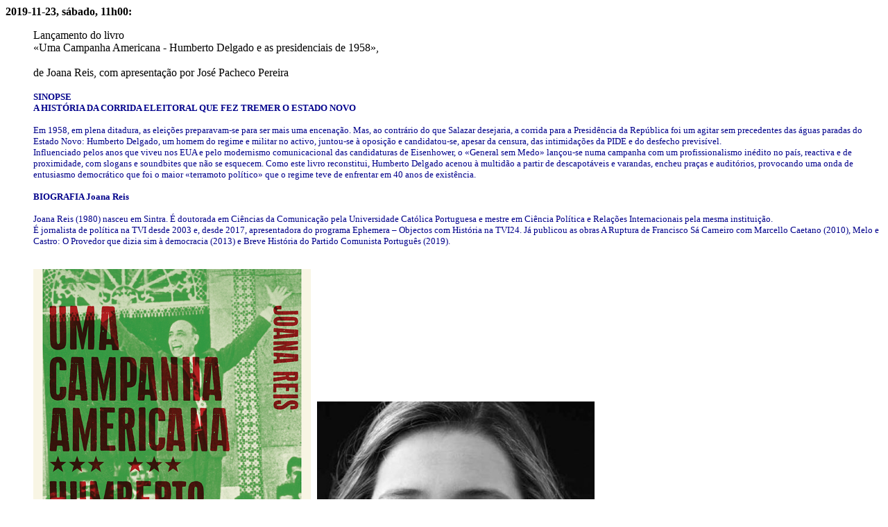

--- FILE ---
content_type: text/html
request_url: https://unicepe.pt/lanca6/americana/americana.html
body_size: 3067
content:
<html><head> <meta http-equiv="Content-Type" content="text/html; charset=iso-8859-1" /><title>UNICEPE</title><STYLE>A:hover {}.spanstyle {	COLOR: lightgrey; FONT-FAMILY: Tahoma; Arial, Monaco, Monospace, Courier, Mono; FONT-SIZE: 10pt; POSITION: relative; TOP: -10px; VISIBILITY: visible;  font-weight: bold;}</STYLE><SCRIPT> var x,yvar step=10var flag=0var message="Unicepe "message=message.split("")var xpos=new Array()for (i=0;i<=message.length-1;i++) {	xpos[i]=-50}var ypos=new Array()for (i=0;i<=message.length-1;i++) {	ypos[i]=-50}function handlerMM(e){x = (document.layers) ? e.pageX : document.body.scrollLeft+event.clientX	y = (document.layers) ? e.pageY : document.body.scrollTop+event.clientY	flag=1}function makesnake() {	if (flag==1 && document.all) {    	for (i=message.length-1; i>=1; i--) {   			xpos[i]=xpos[i-1]+step			ypos[i]=ypos[i-1]  	}		xpos[0]=x+step		ypos[0]=y		for (i=0; i<message.length-1; i++) {		var thisspan = eval("span"+(i)+".style")		thisspan.posLeft=xpos[i]		thisspan.posTop=ypos[i]    	}	}	else if (flag==1 && document.layers) { 	for (i=message.length-1; i>=1; i--) {			xpos[i]=xpos[i-1]+step			ypos[i]=ypos[i-1]	}	xpos[0]=x+step	ypos[0]=y	for (i=0; i<message.length-1; i++) { 		var thisspan = eval("document.span"+i)	thisspan.left=xpos[i]		thisspan.top=ypos[i]    	}	}	var timer=setTimeout("makesnake()",10)}</SCRIPT><SCRIPT> for (i=0;i<=message.length-1;i++) {  document.write("<span id='span"+i+"' class='spanstyle'>")document.write(message[i])    document.write("</span>")}if (document.layers){	document.captureEvents(Event.MOUSEMOVE);}document.onmousemove = handlerMM;</SCRIPT><script language=javascript>function janelaSecundaria (URL){   window.open(URL,"janela1","scrollbars=yes,resizable=yes,width=900,height=500,top=100,left=200,")}</script> 


<link rel="stylesheet" href="./../../definicoes/global.css" type="text/css">
</head>

<body onload=makesnake() > 


<span class=titulo>


<b>2019-11-23, sábado, 11h00:</b><br>
<ul>
 Lançamento do livro <br>«Uma Campanha Americana - Humberto Delgado e as presidenciais de 1958»,<br><br> de Joana Reis, com apresentação por José Pacheco Pereira

</span>
<br><br><Font color="Darkblue" size=2>

<b>SINOPSE

<br>

A HISTÓRIA DA CORRIDA ELEITORAL QUE FEZ TREMER O ESTADO NOVO</b></b>
<br><br>
Em 1958, em plena ditadura, as eleições preparavam-se para ser mais uma encenação. Mas, ao contrário do que Salazar desejaria, a corrida para a Presidência da República foi um agitar sem precedentes das águas paradas do Estado Novo: Humberto Delgado, um homem do regime e militar no activo, juntou-se à oposição e candidatou-se, apesar da censura, das intimidações da PIDE e do desfecho previsível.
<br>
Influenciado pelos anos que viveu nos EUA e pelo modernismo comunicacional das candidaturas de Eisenhower, o «General sem Medo» lançou-se numa campanha com um profissionalismo inédito no país, reactiva e de proximidade, com slogans e soundbites que não se esquecem. Como este livro reconstitui, Humberto Delgado acenou à multidão a partir de descapotáveis e varandas, encheu praças e auditórios, provocando uma onda de entusiasmo democrático que foi o maior «terramoto político» que o regime teve de enfrentar em 40 anos de existência.

 
<br><br>
<b>BIOGRAFIA Joana Reis</b>
<br><br>
Joana Reis (1980) nasceu em Sintra. É doutorada em Ciências da Comunicação pela Universidade Católica Portuguesa e mestre em Ciência Política e Relações Internacionais pela mesma instituição.
<br>
É jornalista de política na TVI desde 2003 e, desde 2017, apresentadora do programa Ephemera – Objectos com História na TVI24. Já publicou as obras A Ruptura de Francisco Sá Carneiro com Marcello Caetano (2010), Melo e Castro: O Provedor que dizia sim à democracia (2013) e Breve História do Partido Comunista Português (2019).

 <br><br>


<br>
<img src="./americana.JPG" width=400>&nbsp;&nbsp;
<img src="./americana2.JPG" width=400><br><br>
</center>
</center>

 <p align="right"> <br> <font color="darkgreen" size=1><b> <p align=right>LIVROS DISCOS LIVROS DISCOS LIVROS DISCOS LIVROS DISCOS LIVROS DISCOS LIVROS DISCOS<br>

</body>
 </html> 


--- FILE ---
content_type: text/css
request_url: https://unicepe.pt/definicoes/global.css
body_size: 1490
content:
佂奄਍ൻ †䈠䍁䝋佒乕㩄⌠䕆䍆㙅഻ †䌠䱏剏›汢捡㭫਍††但呎䘭䵁䱉㩙䄠楲污‬效癬瑥捩ⱡ嘠牥慤慮഻ †䘠乏ⵔ䥓䕚›瀸㭴਍††䅍䝒义›瀰㭸਍††䕔员䄭䥌乇›番瑳晩൹紊਍栮摩൥笊਍††䥄偓䅌㩙渠湯൥紊਍挮灯特杩瑨਍ൻ †䘠乏ⵔ䥓䕚›浳污൬紊਍剐൅笊਍††但呎䘭䵁䱉㩙洠湯獯慰散਍ൽ⸊楴汴൥笊਍††਍††但呎䘭䵁䱉㩙䄠楲污‬效癬瑥捩ⱡ嘠牥慤慮഻ †䘠乏ⵔ䥓䕚›〱瑰഻ †䘠乏ⵔ䕗䝉呈›潢摬഻ †䌠䱏剏›㘶㘶㘶਍ൽ吊䉁䕌਍ൻ †䘠乏ⵔ䅆䥍奌›牁慩ⱬ嘠牥慤慮഻ †䌠䱏剏›〣㘰〶㬰਍††但呎匭婉㩅㠠瑰഻ †倠䑁䥄䝎䈭呏佔㩍〠硰഻ †倠䑁䥄䝎䰭䙅㩔ㄠ硰഻ †倠䑁䥄䝎刭䝉呈›瀲㭸਍††䅐䑄义ⵇ佔㩐〠硰਍ൽ吊ൄ笊਍††但呎䘭䵁䱉㩙䄠楲污‬效癬瑥捩ⱡ嘠牥慤慮഻ †挠汯牯›〰㘶〰਍ൽ䄊氺湩൫笊਍††佃佌㩒搠牡扫畬㭥਍††但呎䘭䵁䱉㩙䄠楲污‬效癬瑥捩ⱡ嘠牥慤慮഻ †䘠乏ⵔ䥓䕚›瀸㭴਍††但呎圭䥅䡇㩔戠汯㭤਍††䕔员䐭䍅剏呁佉㩎渠湯൥紊਍㩁楶楳整൤笊਍††佃佌㩒搠牡扫畬㭥਍††但呎䘭䵁䱉㩙䄠楲污‬效癬瑥捩ⱡ嘠牥慤慮഻ †䘠乏ⵔ䥓䕚›瀸㭴਍††但呎圭䥅䡇㩔戠汯㭤਍††䕔员䐭䍅剏呁佉㩎渠湯൥紊਍਍㩁捡楴敶਍ൻ †䌠䱏剏›慤歲汢敵഻ †素਍㩁潨敶൲笊਍††佃佌㩒搠牡扫畬㭥਍††䕔员䐭䍅剏呁佉㩎渠湯൥紊਍਍਍਍䌮灯特杩瑨ൻ †䈠䍁䝋佒乕ⵄ佃佌㩒⌠捣捣㤹഻ †䘠乏ⵔ䅆䥍奌›牁慩ⱬ䠠汥敶楴慣‬敖摲湡㭡਍††但呎匭婉㩅㠠瑰਍ൽ⸊敭畮਍ൻ †䌠䱏剏›桷瑩㭥਍††啃卒剏›慨摮഻ †䘠乏ⵔ䅆䥍奌›敖摲湡ⱡ䄠楲污‬效癬瑥捩㭡਍††但呎匭婉㩅㠠瑰഻ †䰠义ⵅ䕈䝉呈›瀸㭴਍††䕔员䄭䥌乇›敬瑦഻ †吠塅ⵔ䕄佃䅒䥔乏›潮敮഻ †圠䑉䡔›㐱瀰൸紊਍琮灯敭畮਍ൻ †䌠䱏剏›桷瑩㭥਍††啃卒剏›慨摮഻ †䘠乏ⵔ䅆䥍奌›敖摲湡ⱡ䄠楲污‬效癬瑥捩㭡਍††但呎匭婉㩅㠠瑰഻ †䰠义ⵅ䕈䝉呈›㈱瑰഻ †吠塅ⵔ䱁䝉㩎挠湥整㭲††䕔员䐭䍅剏呁佉㩎渠湯㭥਍††䥗呄㩈ㄠ〴硰਍ൽ⸊汣捯൫笊਍††佃佌㩒眠楨整഻ †䘠乏ⵔ䅆䥍奌›牁慩ⱬ䠠汥敶楴慣‬敖摲湡㭡਍††但呎匭婉㩅㤠瑰഻ †吠塅ⵔ䕄佃䅒䥔乏›潮敮਍ൽ⸊楬敮癯牥਍ൻ †䈠䍁䝋佒乕ⵄ佃佌㩒⌠散散挹഻ †䌠䱏剏›汢捡㭫਍††啃卒剏›慨摮഻ †䘠乏ⵔ䅆䥍奌›牁慩ⱬ䠠汥敶楴慣‬敖摲湡㭡਍††但呎匭婉㩅㠠瑰഻ †䠠䥅䡇㩔ㄠ瀸㭸਍††䅐䑄义ⵇ䕌呆›瀴㭸਍††䅐䑄义ⵇ䥒䡇㩔㐠硰਍ൽ⸊楬敮敳敬瑣摥਍ൻ †䈠䍁䝋佒乕ⵄ佃佌㩒⌠〰㔶㡡഻ †䌠䱏剏›桷瑩㭥਍††啃卒剏›慨摮഻ †䘠乏ⵔ䅆䥍奌›牁慩ⱬ䠠汥敶楴慣‬敖摲湡㭡਍††但呎匭婉㩅㠠瑰഻ †䠠䥅䡇㩔ㄠ瀸㭸਍††䅐䑄义ⵇ䕌呆›瀴㭸਍††䅐䑄义ⵇ䥒䡇㩔㐠硰਍ൽ⸊潣潬汲湩൥笊਍††䅂䭃則問䑎䌭䱏剏›楬桧扴畬㭥਍††佃佌㩒戠慬正഻ †䘠乏ⵔ䅆䥍奌›牁慩ⱬ䠠汥敶楴慣‬敖摲湡㭡਍††但呎匭婉㩅㠠瑰഻ †䠠䥅䡇㩔ㄠ瀸㭸਍††佂䑒剅挭汯牯猺汯摩氠杩桴†牧祡ㄠ硰഻ †倠䑁䥄䝎䰭䙅㩔㐠硰഻ †倠䑁䥄䝎刭䝉呈›瀴൸紊਍眮楨整楬敮਍ൻ †䈠䍁䝋佒乕ⵄ佃佌㩒琠慲獮慰敲瑮഻ †䌠䱏剏›汢捡㭫਍††但呎䘭䵁䱉㩙䄠楲污‬效癬瑥捩ⱡ嘠牥慤慮഻ †䘠乏ⵔ䥓䕚›瀸㭴਍††䕈䝉呈›㠱硰഻ †䈠剏䕄ⵒ潣潬㩲潳楬⁤楬瑧⁨牧祡ㄠ硰഻ †倠䑁䥄䝎䰭䙅㩔㐠硰഻ †倠䑁䥄䝎刭䝉呈›瀴൸紊਍眮楨整楬敮ല笊਍††䅂䭃則問䑎䌭䱏剏›牴湡灳牡湥㭴਍††佃佌㩒戠慬正഻ †䘠乏ⵔ䅆䥍奌›牁慩ⱬ䠠汥敶楴慣‬敖摲湡㭡਍††但呎匭婉㩅㠠瑰഻ †倠䑁䥄䝎䰭䙅㩔〠硰഻ †倠䑁䥄䝎刭䝉呈›瀰൸紊਍琮瑩敬楬敮਍ൻ †䈠䍁䝋佒乕ⵄ佃佌㩒渠癡㭹਍††佃佌㩒眠楨整഻ †䘠乏ⵔ䅆䥍奌›牁慩ⱬ䠠汥敶楴慣‬敖摲湡㭡਍††但呎匭婉㩅㠠瑰഻ †䠠䥅䡇㩔ㄠ瀸㭸਍††䱁䝉㵎散瑮牥ऻ਍††佂䑒剅氭晥㩴潳楬⁤楬瑧⁨牧祡㬠਍††佂䑒剅眭摩桴ㄺ硰ऻ਍††佂䑒剅戭瑯潴㩭潳楬⁤楬瑧⁨牧祡ㄠ硰഻ †䈠剏䕄ⵒ楷瑤㩨瀱㭸ഉ紊਍剈਍ൻ †䌠䱏剏›汢捡㭫਍††但呎䘭䵁䱉㩙䄠楲污‬敨癬瑥捩ⱡ嘠牥慤慮഻ †䘠乏ⵔ䥓䕚›瀸㭴਍††䕔员䄭䥌乇›散瑮牥਍ൽ⸊牥潲൲笊਍††佃佌㩒爠摥഻ †䘠乏ⵔ䅆䥍奌›敖摲湡ⱡ䄠楲污‬效癬瑥捩㭡਍††但呎匭婉㩅㠠瑰഻ †䘠乏ⵔ䕗䝉呈›潢摬਍ൽ䤊偎呕਍ൻ †䌠䱏剏›汢捡㭫਍††但呎䘭䵁䱉㩙䄠楲污‬敖摲湡ⱡ䠠汥敶楴慣഻ †䘠乏ⵔ䥓䕚›瀸൴紊਍䕔员剁䅅਍ൻ †䌠䱏剏›汢捡㭫਍††但呎䘭䵁䱉㩙䄠楲污‬敖摲湡ⱡ䠠汥敶楴慣഻ †䘠乏ⵔ䥓䕚›瀸൴紊਍䕓䕌呃਍ൻ †䌠䱏剏›汢捡㭫਍††但呎䘭䵁䱉㩙䄠楲污‬敖摲湡ⱡ䠠汥敶楴慣഻ †䘠乏ⵔ䥓䕚›瀸൴紊਍琮扡敬楔汴൥笊਍††䅂䭃則問䑎䌭䱏剏›慮祶഻ †䈠剏䕄ⵒ䕌呆›潳楬⁤桴湩㬠਍††佂䑒剅刭䝉呈›潳楬⁤桴湩㬠਍††佂䑒剅吭偏›猠汯摩琠楨⁮഻ †䌠䱏剏›桷瑩㭥਍††但呎䘭䵁䱉㩙䄠楲污‬效癬瑥捩ⱡ嘠牥慤慮഻ †䘠乏ⵔ䥓䕚›瀸൴紊਍搮獥牣瑩癩獯਍ൻ †䌠䱏剏›汢捡㭫਍††但呎䘭䵁䱉㩙䄠楲污‬效癬瑥捩ⱡ嘠牥慤慮഻ †䘠乏ⵔ䥓䕚›瀸㭴਍††但呎圭䥅䡇㩔戠汯൤紊਍䈮牡牆൭笊਍††䅂䭃則問䑎䌭䱏剏›〣㘰愵㬸਍††佃佌㩒眠楨整഻ †䌠剕体㩒愠牲睯഻ †䘠乏ⵔ䅆䥍奌›牁慩ⱬ䠠汥敶楴慣‬敖摲湡㭡਍††但呎匭婉㩅㠠瑰഻ †䠠䥅䡇㩔ㄠ瀸㭸਍††䅐䑄义ⵇ䕌呆›瀴㭸਍††䅐䑄义ⵇ䥒䡇㩔㐠硰਍ൽ⸊潄䉣牡牆൭笊਍††䅂䭃則問䑎䌭䱏剏›〣㘰愵㬸਍††佃佌㩒眠楨整഻ †䌠剕体㩒愠牲睯഻ †䘠乏ⵔ䅆䥍奌›牁慩ⱬ䠠汥敶楴慣‬敖摲湡㭡਍††但呎匭婉㩅㠠瑰഻ †䠠䥅䡇㩔ㄠ瀸㭸਍††䅐䑄义ⵇ䕌呆›瀴㭸਍††䅐䑄义ⵇ䥒䡇㩔㐠硰਍ൽ⸊湉潦慂䙲浲਍ൻ †䈠䍁䝋佒乕ⵄ佃佌㩒⌠〰〱㠸഻ †䌠䱏剏›桷瑩㭥਍††啃卒剏›牡潲㭷਍††但呎䘭䵁䱉㩙䄠楲污‬效癬瑥捩ⱡ嘠牥慤慮഻ †䘠乏ⵔ䥓䕚›瀸㭴਍††䕈䝉呈›㠱硰഻ †倠䑁䥄䝎䰭䙅㩔㐠硰഻ †倠䑁䥄䝎刭䝉呈›瀴൸紊਍搮捯硔൴笊਍††佃佌㩒戠慬正഻ †䘠乏ⵔ䅆䥍奌›牁慩ⱬ䠠汥敶楴慣‬敖摲湡㭡਍††但呎匭婉㩅㠠瑰഻ †䰠义ⵅ䕈䝉呈›㔱┰഻紊਍搮捯潂祤਍ൻ †吠塅ⵔ䱁䝉㩎樠獵楴祦഻ †倠䑁䥄䝎䰭䙅㩔㔠硰഻ †倠䑁䥄䝎刭䝉呈›瀵㭸਍††䥌䕎䠭䥅䡇㩔㈠〵㬥਍ൽ⸊潤䉣摯ㅹവ笊਍††䕔员䄭䥌乇›番瑳晩㭹਍††䅐䑄义ⵇ䕌呆›瀵㭸਍††䅐䑄义ⵇ䥒䡇㩔㔠硰഻ †䰠义ⵅ䕈䝉呈›㔱┰഻紊਍搮捯敃瑮牥਍ൻ †吠塅ⵔ䱁䝉㩎挠湥整㭲਍††䅐䑄义ⵇ䕌呆›瀵㭸਍††䅐䑄义ⵇ䥒䡇㩔㔠硰഻ †䰠义ⵅ䕈䝉呈›㔲┰഻紊਍丮瑯൥笊਍䌉䱏剏›桷瑩㭥਍††但呎匭婉㩅㠠瑰഻紊਍搮捯敄捳਍ൻ †䘠乏ⵔ䕗䝉呈›潢摬഻紊਍搮捯潂൸笊਍††䅐䑄义ⵇ佔㩐㘠硰഻紊਍搮捯浓污呬硥൴笊਍††但呎匭婉㩅㜠瑰഻ †䘠乏ⵔ䅆䥍奌›牁慩ⱬ䠠汥敶楴慣‬敖摲湡ൡ紊਍琮扡敓敬瑣摥਍ൻ ††佃佌㩒漠慲杮㭥਍††但呎匭婉㩅㠠瑰഻紊਍਍਍琮瑩汵⁯ഠ笊†ठ昉湯⵴慦業祬ऺ䄉楲污丠牡潲ⱷ牁慩㭬਍उ潦瑮猭穩㩥उ〲瑰഻ऊ昉湯⵴敷杩瑨ऺ戉汯㭤਍†††††琉硥⵴敤潣慲楴湯ऺ潮敮഻ऊ按汯牯ऺउ㘶㘶㘶਍紉उഉഊ⸊畳瑢瑩汵⁯ॻഉऊउ潦瑮昭浡汩㩹†उ牁慩⁬慎牲睯䄬楲污഻ †††††ठ昉湯⵴楳敺ऺㄉ瀶㭸਍उ昉湯⵴敷杩瑨ऺ戉汯㭤਍††††††उ整瑸搭捥牯瑡潩㩮渉湯㭥਍उ按汯牯ऺउ慤歲敲൤ऊउൽ⸊瑩浥 ਍ॻ昉湯⵴慦業祬›ठउ敶摲湡ⱡ牁慩㭬਍††††††उ潦瑮猭穩㩥उ㐱硰഻ऊउ潦瑮眭楥桧㩴उ潢摬഻ †††††ठ琉硥⵴敤潣慲楴湯ऺ潮敮഻ऊउ潣潬㩲उ㜉㜷㜷ഷऊ紉਍搮獥慴畱⁥⁻उ潦瑮昭浡汩㩹उ牁慩⁬慎牲睯䄬楲污഻ऊउ潦瑮眭楥桧㩴उ潢摬഻ऊ††††琉硥⵴敤潣慲楴湯ऺ潮敮഻ऊउ潦瑮猭穩㩥उ㐱硰഻ऊउ潣潬㩲उ㘉㘶㘶㬶਍†††††ൽ⸊慴敢慬笠उ潦瑮昭浡汩㩹†उ慴潨慭䄬楲污丠牡潲ⱷ牁慩㭬਍उ昉湯⵴敷杩瑨ऺ渉牯慭㭬਍उ昉湯⵴楳敺ऺㄉ瀴㭸਍उ按汯牯ऺउ㘶㘶㘶਍उൽ⸊潮慴笠उ昉湯⵴慦業祬›ठ䄉楲污丠牡潲ⱷ牁慩㭬਍उ昉湯⵴敷杩瑨ऺ渉牯慭㭬਍उ昉湯⵴楳敺ऺㄉ瀲㭸਍उ按汯牯ऺ戉慬正഻ऊ紉